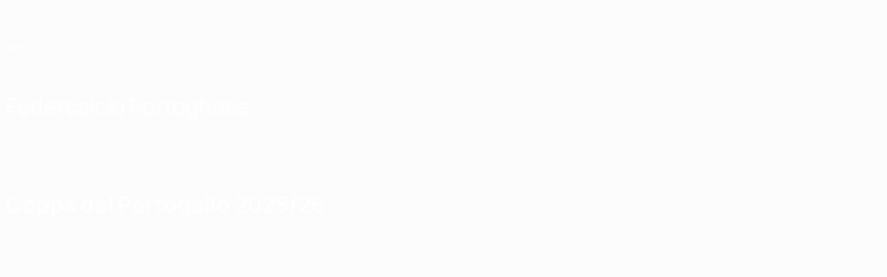

--- FILE ---
content_type: text/css
request_url: https://it.uefa.com/CompiledAssets/UefaCom/css/sections/calendar-preload.css?_t=af2e34ce4b559e4117eac39eb08fe6ae
body_size: 684
content:
.pk-container .matches-calendar .pk-container{padding:0}.livescores-calendar__container,.matches-calendar__container{--menu-height:var(--uefacom-lv2-menu-h-mobile,54px);--sponsor-height:0px;--tabs-height:0px;--header-top-transition:top .3s linear}@media (width>=768px){.livescores-calendar__container,.matches-calendar__container{--menu-height:var(--uefacom-lv2-menu-h-desktop,80px)}}.livescores-calendar--sponsor,.matches-calendar--sponsor{--sponsor-height:60px}.livescores-calendar--hide-sponsor,.matches-calendar--hide-sponsor{--sponsor-height:0px}.livescores-calendar--tabs,.matches-calendar--tabs{--tabs-height:40px}@media (width>=768px){.livescores-calendar--tabs,.matches-calendar--tabs{--tabs-height:70px}}.simple-header__container{z-index:2;top:var(--menu-height,0px);position:sticky}.matches-calendar__tabs{z-index:3;top:calc(var(--menu-height,0px) + var(--sponsor-height,0px));transition:var(--header-top-transition);height:var(--tabs-height);position:sticky}.matches-calendar__tabs.pk-container{background-color:var(--uefacom-matches-calendar-bg-color,var(--pk-background));background-image:var(--uefacom-matches-calendar-bg-image,none);background-size:var(--uefacom-matches-calendar-bg-size,cover);padding-block:var(--pk-spacing-xs2)}@media (width>=768px){.matches-calendar__tabs.pk-container{padding-block:var(--pk-spacing-l)var(--pk-spacing-m)}}.matches-calendar__tabs .segmented-control-menu{width:100%;max-width:480px}.skl-calendar__filters{min-height:var(--pk-spacing-xl2)}.skl-calendar__tabs{justify-content:flex-start;display:flex;overflow:hidden}.skl-calendar .skl-item-flat{background-color:var(--pk-ui-01);min-width:150px;height:50px;margin-right:var(--pk-spacing-xs);border-radius:100px}.skl-calendar__header-sticky .skl-item-flat{height:40px}.skl-calendar .skl-divider{border-top-width:1px;border-top-color:var(--pk-ui-02);width:100%;margin:var(--pk-spacing-s)0;border-top-style:solid;display:block}.skl-calendar__content{min-height:100vh}.skl-calendar__loading{z-index:1;min-height:100vh;padding-top:var(--pk-spacing-xl);-webkit-backdrop-filter:blur(10px);backdrop-filter:blur(10px);position:absolute;inset:0}.skl-calendar__loading pk-spinner{z-index:2;position:sticky;top:40vh}.matches-calendar-tab{scroll-margin-top:calc(var(--menu-height,0px) + var(--tabs-height,0px) + var(--sponsor-height,0px) + 150px + var(--pk-spacing-m))}@media (width>=768px){.matches-calendar-tab{scroll-margin-top:calc(var(--menu-height,0px) + var(--tabs-height,0px) + var(--sponsor-height,0px) + 170px + var(--pk-spacing-m))}}.skl-match-group,.pk-match-unit:not(.hydrated){background-color:var(--pk-elevation-01);border-radius:var(--pk-border-radius-l);border:1px solid var(--pk-ui-02);min-height:106px}@media (width>=960px){.skl-match-group,.pk-match-unit:not(.hydrated){min-height:144px}}.draw-box:not(.hydrated){background-color:var(--pk-elevation-01);border-radius:var(--pk-border-radius-l);border:1px solid var(--pk-ui-02);visibility:visible;min-height:340px}@media (width>=960px){.draw-box:not(.hydrated){min-height:226px}}.matches-container [class*=group],.matches-calendar [class*=group]{min-height:100px}
/*# sourceMappingURL=/CompiledAssets/UefaCom/css/sections/calendar-preload.css.map?_t=a3f7a6b2*/